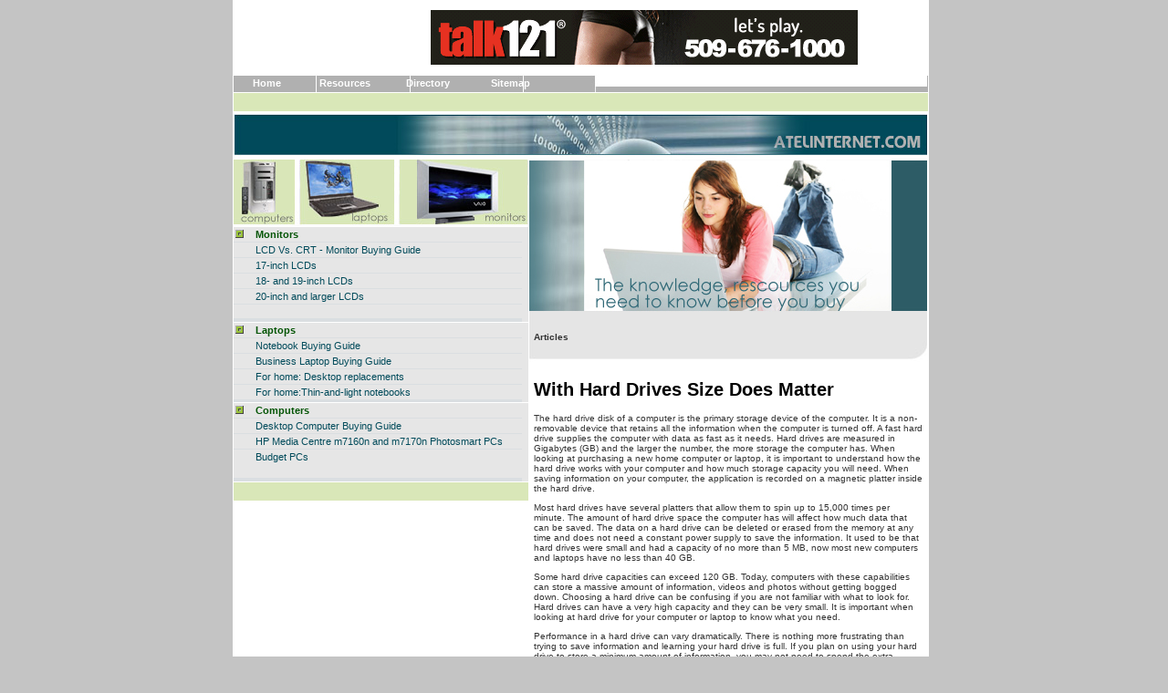

--- FILE ---
content_type: text/html
request_url: http://www.atelinternet.com/with_hard_drives_size_does_matter_388245a.html
body_size: 23077
content:
<!DOCTYPE HTML PUBLIC "-//W3C//DTD HTML 4.01 Transitional//EN"
"http://www.w3.org/TR/html4/loose.dtd">
<html>
<head>
<title>With Hard Drives Size Does Matter</title>
<META name="keywords" content="data recovery">
<META name="description" content="">
<link rel="stylesheet" href="style.css">


<style type="text/css">
<!--
body {
	margin-left: 0px;
	margin-top: 0px;
	background-color: #C4C4C4;
}
.style6 {font-weight: bold}
-->
</style></head>

<body>
<table width="760" border="0" align="center" cellpadding="0" cellspacing="0" bgcolor="#FFFFFF">
  <tr>
    <td><table width="100%"  border="0" cellspacing="1" cellpadding="0">
      <tr>
        <td><table width="100%"  border="0" cellspacing="0" cellpadding="0">
          <tr>
            <td height="80"><table width="80%"  border="0" align="center" cellpadding="0" cellspacing="0">
              <tr>
                <td><div align="right">
                    <iframe width="468" height="60" frameborder="0" scrolling="no"
src="http://www.zonealta.com/ad_feeder.asp?cat=ban" name="I1"></iframe>
                </div></td>
              </tr>
            </table></td>
          </tr>
          <tr>
            <td height="20" background="images/nav_bg_up.jpg">&nbsp;&nbsp;&nbsp;&nbsp;&nbsp;&nbsp;&nbsp;<a href="http://www.atelinternet.com" class="navmain ">Home</a>&nbsp;&nbsp;&nbsp;&nbsp;&nbsp;&nbsp;&nbsp;&nbsp;&nbsp;&nbsp;&nbsp;&nbsp;&nbsp;&nbsp;<a href="resources.asp" class="navmain ">Resources</a>&nbsp;&nbsp; &nbsp;&nbsp;&nbsp;&nbsp;&nbsp;&nbsp;&nbsp;&nbsp;&nbsp;&nbsp;<a href="directory.asp" class="navmain ">Directory</a>&nbsp;&nbsp;&nbsp;&nbsp;&nbsp;&nbsp;&nbsp;&nbsp;&nbsp;&nbsp;&nbsp;&nbsp;&nbsp;&nbsp;&nbsp;<a href="sitemap.html" class="navmain ">Sitemap</a>&nbsp;&nbsp;&nbsp;&nbsp;&nbsp;&nbsp;&nbsp;&nbsp; </td>
          </tr><tr>
                    <td height="1" bgcolor="#ffffff"></td>
                  </tr>
          <tr>
            <td height="20" bgcolor="#D9E7B8"></td>
          </tr>
          <tr>
            <td height="3"></td>
          </tr>
          <tr>
            <td><img src="images/image_mid.jpg" width="760" height="50"></td>
          </tr>
          <tr>
            <td><table width="100%"  border="0" cellspacing="0" cellpadding="0">
              <tr>
                <td width="323" valign="top"><table width="100%"  border="0" cellspacing="0" cellpadding="0">
                  <tr>
                    <td><img src="images/ad_left.jpg" width="323" height="73" border="0"  ></td>
                  </tr>
                  <tr>
                    <td height="1" bgcolor="#ffffff"></td>
                  </tr>
                  <tr>
                    <td valign="top" bgcolor="#E6E6E6"><table width="98%" border="0" cellspacing="0" cellpadding="0">
                        <tr>
                          <td><table width="98%"  border="0" cellspacing="0" cellpadding="2">
                              <tr>
                                <td width="18"><img src="images/arrow.jpg" width="10" height="11"></td>
                                <td class="page"> Monitors </td>
                              </tr>
                          </table></td>
                        </tr>
                        <tr>
                          <td height="1" bgcolor="#DADEE1"></td>
                        </tr>
                        <tr>
                          <td><table width="98%"  border="0" cellspacing="0" cellpadding="2">
                              <tr>
                                <td width="18">&nbsp;</td>
                                <td><a href="monitor_lcd.asp" class="navsubmain">LCD Vs. CRT - Monitor Buying Guide</a> </td>
                              </tr>
                          </table></td>
                        </tr>
                        <tr>
                          <td height="1" bgcolor="#DADEE1"></td>
                        </tr>
                        <tr>
                          <td><table width="98%"  border="0" cellspacing="0" cellpadding="2">
                              <tr>
                                <td width="18">&nbsp;</td>
                                <td><a href="monitors_17.asp" class="navsubmain">17-inch LCDs</a> </td>
                              </tr>
                          </table></td>
                        </tr>
                        <tr>
                          <td height="1" bgcolor="#DADEE1"></td>
                        </tr>
                        <tr>
                          <td><table width="98%"  border="0" cellspacing="0" cellpadding="2">
                              <tr>
                                <td width="18">&nbsp;</td>
                                <td><a href="monitors_19.asp" class="navsubmain">18- and 19-inch LCDs</a> </td>
                              </tr>
                          </table></td>
                        </tr>
                        <tr>
                          <td height="1" bgcolor="#DADEE1"></td>
                        </tr>
                        <tr>
                          <td><table width="98%"  border="0" cellspacing="0" cellpadding="2">
                              <tr>
                                <td width="18">&nbsp;</td>
                                <td><a href="monitors_20.asp" class="navsubmain">20-inch and larger LCDs</a> </td>
                              </tr>
                          </table></td>
                        </tr>
						<tr>
                          <td height="1" bgcolor="#DADEE1"></td>
                        </tr>
                        <tr>
                          <td><table width="98%"  border="0" cellspacing="0" cellpadding="2">
                              <tr>
                                <td width="18">&nbsp;</td>
                                <td>
                                


                                        </td>
                              </tr>
                          </table></td>
                        </tr>
                        <tr>
                          <td height="1" bgcolor="#DADEE1"></td>
                        </tr>
                        <tr>
                          <td height="1" bgcolor="#DADEE1"></td>
                        </tr>
                        <tr>
                          <td height="1" bgcolor="#DADEE1"></td>
                        </tr>
                        <tr>
                          <td height="1" bgcolor="#DADEE1"></td>
                        </tr>
                    </table></td>
                  </tr>
                  <tr>
                    <td height="1" bgcolor="#ffffff"></td>
                  </tr>
                  <tr>
                    <td bgcolor="#E6E6E6"><table width="98%" border="0" cellspacing="0" cellpadding="0">
                        <tr>
                          <td><table width="98%"  border="0" cellspacing="0" cellpadding="2">
                              <tr>
                                <td width="18"><img src="images/arrow.jpg" width="10" height="11"></td>
                                <td class="page"> Laptops </td>
                              </tr>
                          </table></td>
                        </tr>
                        <tr>
                          <td height="1" bgcolor="#DADEE1"></td>
                        </tr>
                        <tr>
                          <td><table width="98%"  border="0" cellspacing="0" cellpadding="2">
                              <tr>
                                <td width="18">&nbsp;</td>
                                        <td><a href="laptop.asp" class="navsubmain">Notebook 
                                          Buying Guide</a></td>
                              </tr>
                          </table></td>
                        </tr>
                        <tr>
                          <td height="1" bgcolor="#DADEE1"></td>
                        </tr>
                        <tr>
                          <td><table width="98%"  border="0" cellspacing="0" cellpadding="2">
                              <tr>
                                <td width="18">&nbsp;</td>
                                <td><font class="learnmore-articletitle"><a href="laptop_business.asp" class="navsubmain">Business Laptop Buying Guide</a></font> </td>
                              </tr>
                          </table></td>
                        </tr>
                        <tr>
                          <td height="1" bgcolor="#DADEE1"></td>
                        </tr>
                        <tr>
                          <td><table width="98%"  border="0" cellspacing="0" cellpadding="2">
                              <tr>
                                <td width="18">&nbsp;</td>
                                <td class="navsubmain"><a href="laptop_homedesktoprep.asp" class="navsubmain">For home:</a> <a href="laptop_homedesktoprep.asp" class="navsubmain">Desktop replacements</a> </td>
                              </tr>
                          </table></td>
                        </tr>
                        <tr>
                          <td height="1" bgcolor="#DADEE1"></td>
                        </tr>
                        <tr>
                          <td><table width="98%"  border="0" cellspacing="0" cellpadding="2">
                              <tr>
                                <td width="18">&nbsp;</td>
                                <td><span class="navsubmain"><a href="laptop_homethin.asp" class="navsubmain">For home</a><a href="laptop_homethin.asp" class="navsubmain">:Thin-and-light notebooks</a> </span></td>
                              </tr>
                          </table></td>
                        </tr>
                        <tr>
                          <td height="1" bgcolor="#DADEE1"></td>
                        </tr>
                        <tr>
                          <td height="1" bgcolor="#DADEE1"></td>
                        </tr>
                        <tr>
                          <td height="1" bgcolor="#DADEE1"></td>
                        </tr>
                    </table></td>
                  </tr>
                  <tr>
                    <td height="1" bgcolor="#ffffff"></td>
                  </tr>
                  <tr>
                    <td bgcolor="#E6E6E6"><table width="98%" border="0" cellspacing="0" cellpadding="0">
                        <tr>
                          <td><table width="98%"  border="0" cellspacing="0" cellpadding="2">
                              <tr>
                                <td width="18"><img src="images/arrow.jpg" width="10" height="11"></td>
                                <td class="page"> Computers </td>
                              </tr>
                          </table></td>
                        </tr>
                        <tr>
                          <td height="1" bgcolor="#DADEE1"></td>
                        </tr>
                        <tr>
                          <td><table width="98%"  border="0" cellspacing="0" cellpadding="2">
                              <tr>
                                <td width="18">&nbsp;</td>
                                <td><font class="learnmore-articletitle"><a href="desktop.asp" class="navsubmain">Desktop Computer Buying Guide</a></font> </td>
                              </tr>
                          </table></td>
                        </tr>
                        <tr>
                          <td height="1" bgcolor="#DADEE1"></td>
                        </tr>
                        <tr>
                          <td><table width="98%"  border="0" cellspacing="0" cellpadding="2">
                              <tr>
                                <td width="18">&nbsp;</td>
                                <td><font class="learnmore-articletitle"><a href="hpmedia.asp" class="navsubmain">HP Media Centre m7160n and m7170n Photosmart PCs</a></font> </td>
                              </tr>
                          </table></td>
                        </tr>
                        <tr>
                          <td height="1" bgcolor="#DADEE1"></td>
                        </tr>
                        <tr>
                          <td><table width="98%"  border="0" cellspacing="0" cellpadding="2">
                              <tr>
                                <td width="18">&nbsp;</td>
                                <td class="navsubmain"><a href="budgetpc.asp" class="navsubmain">Budget PCs</a> </td>
                              </tr>
                          </table></td>
                        </tr>
						<tr>
                          <td><table width="98%"  border="0" cellspacing="0" cellpadding="2">
                              <tr>
                                <td width="18">&nbsp;</td>
                                        <td class="navsubmain">
                                          


                                        </td>
                              </tr>
                          </table></td>
                        </tr>
                        <tr>
                          <td height="1" bgcolor="#DADEE1"></td>
                        </tr>
                        <tr>
                          <td height="1" bgcolor="#DADEE1"></td>
                        </tr>
                        <tr>
                          <td height="1" bgcolor="#DADEE1"></td>
                        </tr>
                        <tr>
                          <td height="1" bgcolor="#DADEE1"></td>
                        </tr>
                    </table></td>
                  </tr>
                  <tr>
                    <td height="1" bgcolor="#ffffff"></td>
                  </tr>
                  <tr>
                    <td height="20" bgcolor="#D9E7B8">&nbsp;</td>
                  </tr>
                </table>
                  </td>
                <td valign="top"><table width="100%"  border="0" cellspacing="0" cellpadding="0">
                  <tr>
                    <td><img src="images/image_main.jpg" width="437" height="167"></td>
                  </tr>
                  <tr>
                    <td height="55" valign="middle" background="images/bg_title.jpg"><table width="100%"  border="0" cellspacing="1" cellpadding="5">
                       <tr>
                                  <td><span class="u4 style6"> <font class="learnmore-articletitle"> 
                                    Articles</font></span></td>
                      </tr>
                     
                    </table></td>
                  </tr>
                  <tr>
                    <td><table width="100%"  border="0" cellspacing="1" cellpadding="5">
                      <tr>
                                  <td> 
                                    <div style="overflow:auto;width:426px;height:100%;border:0px;background-color:transparent;"><h1><font style="COLOR: black;">With Hard Drives Size Does Matter</font></h1><font style="FONT-SIZE: 10pt; FONT-FAMILY: verdana; COLOR: black;"><p>The hard drive disk of a computer is the primary storage device of the computer. It is a non-removable device that retains all the information when the computer is turned off. A fast hard drive supplies the computer with data as fast as it needs. Hard drives are measured in Gigabytes (GB) and the larger the number, the more storage the computer has. When looking at purchasing a new home computer or laptop, it is important to understand how the hard drive works with your computer and how much storage capacity you will need.    When saving information on your computer, the application is recorded on a magnetic platter inside the hard drive.</p><p>Most hard drives have several platters that allow them to spin up to 15,000 times per minute. The amount of hard drive space the computer has will affect how much data that can be saved. The data on a hard drive can be deleted or erased from the memory at any time and does not need a constant power supply to save the information.    It used to be that hard drives were small and had a capacity of no more than 5 MB, now most new computers and laptops have no less than 40 GB.</p><p>Some hard drive capacities can exceed 120 GB.  Today, computers with these capabilities can store a massive amount of information, videos and photos without getting bogged down.    Choosing a hard drive can be confusing if you are not familiar with what to look for. Hard drives can have a very high capacity and they can be very small. It is important when looking at hard drive for your computer or laptop to know what you need.</p><p>Performance in a hard drive can vary dramatically. There is nothing more frustrating than trying to save information and learning your hard drive is full.  If you plan on using your hard drive to store a minimum amount of information, you may not need to spend the extra money on a bigger hard drive.    For storing large files, videos, music and pictures, your computer will need to be equipped with a larger amount of hard drive space. You can purchase 160 GB and bigger of hard drive space on most computers. The general rule of thumb for purchasing hard drive space is to purchase the largest amount of space you think you will need and that you can afford.</p><p>Price is another factor when choosing the right hard drive size. The most common size of hard drive for the money ranges from 60 to 80 gigabytes. These hard drive sizes are readily available on most operating systems.</p><p>They are a good economical choice for computer users needing the computer for everyday storage and use.     Besides the size of the hard drive and purchase price consider access times and transfer rates when looking at hard drives. The transfer rate is how much data can be transferred per second. This can vary though, depending on the condition of the computer. A computer that is nearly full may have a much slower transfer rate.</p><p>Transfer rates come in either internal or external. The internal transfer rate is how fast the hard drive can read the date. The external transfer rate is how fast the drive can speed data to whatever it is connected to. Usually, the transfer rate will be a little slower than listed, so it is best to get a faster transfer rate. The external rate is link to the type of hard drive that the computer is using.    Be aware that hard drive speed is affect by the computer&#39;s capabilities.</p><p>If your computer is slow, a bigger and faster hard drive will do you little good. Also, if your computer is operating slowly, a bogged down hard drive may be the problem. If your computer system is running slow, deleting unnecessary files from the hard drive. Defrag is another option used to optimize slow hard drive systems.    Fragmentation of the hard drive occurs when the operating system breaks a saved file into separate pieces and stores them in other places.</p><p>This usually happens when there is not enough room to store all the date. Defrag takes those stored file fragments and pieces them back together again. The process can be time consuming, but is a good way to optimize hard drive space and the speed of the computer.</p><p>Gregg Hall is a business consultant and author for many online and offline businesses and lives in Navarre Florida with his 16 year old son. For information and tools on data recovery go to http://www.datarecoveryfast.com</p></font><br><br><a href="http://www.atelinternet.com">Computer Peripherals</a><br>
                                    <br>
                                    <hr noshade size="1">
                                    <br>
                                    <br><br><br><a href="egyfirst_software__dynamic_components_335356a.html" style="font-size: 10pt; font-family: verdana; color: black;"><strong>EgyFirst Software  Dynamic Components</strong></a><font style="FONT-SIZE: 10pt; FONT-FAMILY: verdana; COLOR: black;">&nbsp;-&nbsp;EgyFirst Software ? Dynamic Components 
EgyFirst Software is one of the leading software developers that offer trial versions for all the programs and exhaustive visual basic libraries to toy with.</font><br><br /><a href="integrated_accounting_software_with_source_code_335405a.html" style="font-size: 10pt; font-family: verdana; color: black;"><strong>Integrated Accounting Software With Source Code</strong></a><font style="FONT-SIZE: 10pt; FONT-FAMILY: verdana; COLOR: black;">&nbsp;-&nbsp;Integrated Accounting software comes with different modules, including Account Receivable, Account Payable, General Ledger, Payroll, Inventory and may be Point of Sales.</font><br><br /><a href="did_you_know_the_new_ipods_can_do_all_of_this_335758a.html" style="font-size: 10pt; font-family: verdana; color: black;"><strong>Did You Know The New iPods Can Do All Of This</strong></a><font style="FONT-SIZE: 10pt; FONT-FAMILY: verdana; COLOR: black;">&nbsp;-&nbsp;The iPod has evolved from an introductory techno gadget to a household name in just a few short years and along the way it has developed some cool features.</font><br><br /><a href="samsung_digimax_s__a_top_digital_camera_336003a.html" style="font-size: 10pt; font-family: verdana; color: black;"><strong>Samsung Digimax S  A Top Digital Camera</strong></a><font style="FONT-SIZE: 10pt; FONT-FAMILY: verdana; COLOR: black;">&nbsp;-&nbsp;Samsung make it easy when looking for a digital camera with their superb range and feature the Samsung Digimax S730.</font><br><br /><a href="reviews_of_cect_a_phone_brief_introduction_and_specifications_336385a.html" style="font-size: 10pt; font-family: verdana; color: black;"><strong>Reviews of Cect A phone brief introduction and specifications</strong></a><font style="FONT-SIZE: 10pt; FONT-FAMILY: verdana; COLOR: black;">&nbsp;-&nbsp;CECT A8+ has a 3.</font><br><br /><a href='archives.asp?src=article'><strong>more...</strong></a></div>
                                                       </td>
                      </tr>
                    </table></td>
                  </tr>
                </table></td>
              </tr>
            </table></td>
          </tr>
          <tr>
            <td><table width="100%" border="0" cellpadding="3" cellspacing="0">
              <tr>
                <td height="30" class="copyright"><div align="center">&copy; Copyright 2026  atelinternet.com All rights reserved. <br>
        Unauthorized duplication in part or whole strictly prohibited by international copyright law. </div></td>
              </tr>
            </table></td>
          </tr>
          <tr>
            <td>&nbsp;</td>
          </tr>
        </table></td>
      </tr>
    </table></td>
  </tr>
</table>

</body>
</html>


--- FILE ---
content_type: text/css
request_url: http://www.atelinternet.com/style.css
body_size: 2820
content:
.navmain {
	font-family: Arial;
	font-size: 11px;
	font-weight: bold;
	color: #ffffff;
}
a.navmain:link      { text-decoration:none; color:#ffffff; font-size: 11px; font-weight:bold; }
a.navmain:visited   { text-decoration:none; color:#000000; font-size: 11px; font-weight:bold; }
a.navmain:hover     { text-decoration:underline; color:#000000; font-size: 11px; font-weight:bold; }
.page {
	font-family: Arial;
	font-size: 11px;
	font-weight: bold;
	color: #035404;
}
a.page:link      { text-decoration:none; color:#035404; font-size: 11px; font-weight:bold; }
a.page:visited   { text-decoration:none; color:#000000; font-size: 11px; font-weight:bold; }
a.page:hover     { text-decoration:underline; color:#000000; font-size: 11px; font-weight:bold; }
.direct {
	font-family: Arial;
	font-size: 11px;
	font-weight: bold;
	color: #08800A;
}
a.direct:link      { text-decoration:none; color:#08800A; font-size: 11px; font-weight:bold; }
a.direct:visited   { text-decoration:none; color:#000000; font-size: 11px; font-weight:bold; }
a.direct:hover     { text-decoration:underline; color:#000000; font-size: 11px; font-weight:bold; }
.navsubmain {
	font-family: Arial;
	font-size: 11px;
	
	color: #004A5A;
}
a.navsubmain:link      { text-decoration:none; color:#004A5A; font-size: 11px; }
a.navsubmain:visited   { text-decoration:none; color:#0C7297; font-size: 11px;  }
a.navsubmain:hover     { text-decoration:underline; color:#0C7297; font-size: 11px;  }
a.bged{
	font-family: Verdana, Arial, Helvetica, sans-serif;
	font-size: 10px;
	
	color: #8C1D47;
}a.bged:link{
	font-family: Verdana, Arial, Helvetica, sans-serif;
	font-size: 10px;
	
	color: #5A646E;
}
a.bged:visited{
	font-family: Verdana, Arial, Helvetica, sans-serif;
	font-size: 10px;
	
	color: #2465A5;
}
a.bged:hover{
	font-family: Verdana, Arial, Helvetica, sans-serif;
	font-size: 10px;
	
	color: #0689BE;
}
.producttitle {
	font-family: Verdana, Arial, Helvetica, sans-serif;
	font-size: 10px;
	
	color: #797979;
}
p {
	font-family: Verdana, Arial, Helvetica, sans-serif;
	font-size: 10px;
	font-weight: normal;
	color: #323232;
}
td {
	font-family: Verdana, Arial, Helvetica, sans-serif;
	font-size: 10px;
	font-weight: normal;
	color: #323232;
}

.copyright {
	font-family: Verdana, Helvetica, sans-serif;
	font-size: 10px;
	color: #5A646E;
}.recipetable {
	font-family: Arial, Helvetica, sans-serif;
	border: 1px dotted #CCCCCC;
	background-color: #FFFFFF;
}
.body-text {
	color: #cccccc;
	font-weight: bold;
}
.body-text-white-caps {
	color: #FFFFFF;
	
}
.style1 {
	color: #FFFFFF;
	font-weight: bold;
}
.style3 {
	color: #9463D6;
	font-weight: bold;}
	.style4 {
	color: #339900;
	font-weight: bold;}

.style2 {color: #CCCC00;font-weight: bold;}